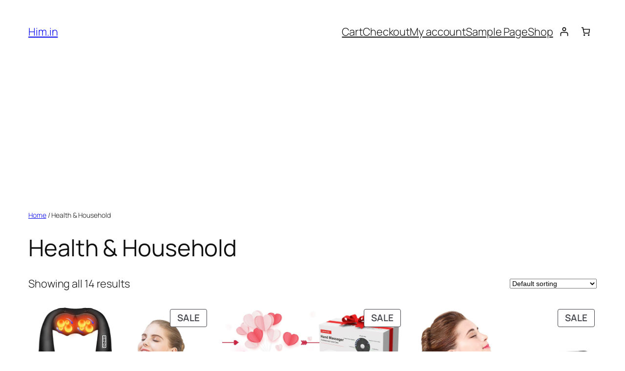

--- FILE ---
content_type: text/html; charset=utf-8
request_url: https://www.google.com/recaptcha/api2/aframe
body_size: 266
content:
<!DOCTYPE HTML><html><head><meta http-equiv="content-type" content="text/html; charset=UTF-8"></head><body><script nonce="EWqqYscdmZZ3Abl0pTy1ow">/** Anti-fraud and anti-abuse applications only. See google.com/recaptcha */ try{var clients={'sodar':'https://pagead2.googlesyndication.com/pagead/sodar?'};window.addEventListener("message",function(a){try{if(a.source===window.parent){var b=JSON.parse(a.data);var c=clients[b['id']];if(c){var d=document.createElement('img');d.src=c+b['params']+'&rc='+(localStorage.getItem("rc::a")?sessionStorage.getItem("rc::b"):"");window.document.body.appendChild(d);sessionStorage.setItem("rc::e",parseInt(sessionStorage.getItem("rc::e")||0)+1);localStorage.setItem("rc::h",'1769137742724');}}}catch(b){}});window.parent.postMessage("_grecaptcha_ready", "*");}catch(b){}</script></body></html>